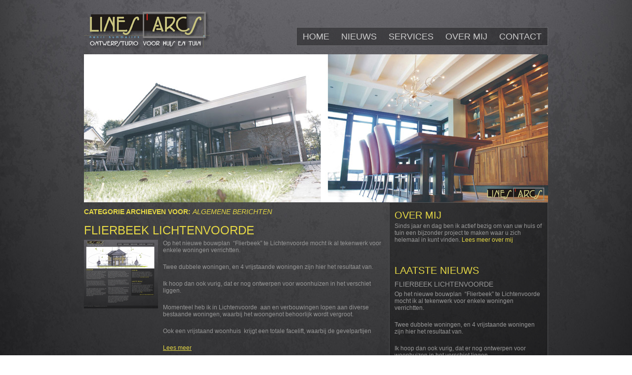

--- FILE ---
content_type: text/html; charset=UTF-8
request_url: https://lines-arcs.nl/categorie/algemeen
body_size: 8381
content:



<!DOCTYPE html PUBLIC "-//W3C//DTD XHTML 1.0 Transitional//EN" "http://www.w3.org/TR/xhtml1/DTD/xhtml1-transitional.dtd">
<html xmlns="http://www.w3.org/1999/xhtml" lang="nl-NL">
<head profile="http://purl.org/uF/hAtom/0.1/ http://purl.org/uF/2008/03/">
	<meta http-equiv="Content-Type" content="text/html; charset=UTF-8" />
	<title>Lines And Arcs.nl - Categorie - </title>
		
	<!-- Styles and Favicon -->
	<link rel="stylesheet" href="https://lines-arcs.nl/wp-content/themes/linesandarcs/style.css" type="text/css" media="screen, projection" />
	<link rel="stylesheet" href="https://lines-arcs.nl/wp-content/themes/linesandarcs/library/media/css/print.css" type="text/css" media="print" />
	<link rel="shortcut icon" href="https://lines-arcs.nl/wp-content/themes/linesandarcs/library/media/images/favicon.ico" />

  	<!-- Links: RSS + Atom Syndication + Pingback etc. -->
	<link rel="alternate" type="application/rss+xml" title="Lines And Arcs RSS Feed" href="https://lines-arcs.nl/feed" />
	<link rel="alternate" type="text/xml" title="RSS .92" href="https://lines-arcs.nl/feed/rss" />
	<link rel="alternate" type="application/atom+xml" title="Atom 0.3" href="https://lines-arcs.nl/feed/atom" />
	<link rel="pingback" href="https://lines-arcs.nl/xmlrpc.php" />

	<!-- WP_Head hook -->
    	<meta name='robots' content='index, follow, max-image-preview:large, max-snippet:-1, max-video-preview:-1' />

	<!-- This site is optimized with the Yoast SEO plugin v26.7 - https://yoast.com/wordpress/plugins/seo/ -->
	<link rel="canonical" href="https://lines-arcs.nl/categorie/algemeen" />
	<meta property="og:locale" content="nl_NL" />
	<meta property="og:type" content="article" />
	<meta property="og:title" content="Lines And Arcs.nl - Categorie -" />
	<meta property="og:description" content="Algemene Nieuwsberichten" />
	<meta property="og:url" content="https://lines-arcs.nl/categorie/algemeen" />
	<meta property="og:site_name" content="Lines And Arcs" />
	<meta name="twitter:card" content="summary_large_image" />
	<script type="application/ld+json" class="yoast-schema-graph">{"@context":"https://schema.org","@graph":[{"@type":"CollectionPage","@id":"https://lines-arcs.nl/categorie/algemeen","url":"https://lines-arcs.nl/categorie/algemeen","name":"Lines And Arcs.nl - Categorie -","isPartOf":{"@id":"https://lines-arcs.nl/#website"},"primaryImageOfPage":{"@id":"https://lines-arcs.nl/categorie/algemeen#primaryimage"},"image":{"@id":"https://lines-arcs.nl/categorie/algemeen#primaryimage"},"thumbnailUrl":"https://lines-arcs.nl/wp-content/uploads/2011/10/nieuwewebstie.png","inLanguage":"nl-NL"},{"@type":"ImageObject","inLanguage":"nl-NL","@id":"https://lines-arcs.nl/categorie/algemeen#primaryimage","url":"https://lines-arcs.nl/wp-content/uploads/2011/10/nieuwewebstie.png","contentUrl":"https://lines-arcs.nl/wp-content/uploads/2011/10/nieuwewebstie.png","width":"1024","height":"950"},{"@type":"WebSite","@id":"https://lines-arcs.nl/#website","url":"https://lines-arcs.nl/","name":"Lines And Arcs","description":"Ontwerpstudio voor huis en tuin","potentialAction":[{"@type":"SearchAction","target":{"@type":"EntryPoint","urlTemplate":"https://lines-arcs.nl/?s={search_term_string}"},"query-input":{"@type":"PropertyValueSpecification","valueRequired":true,"valueName":"search_term_string"}}],"inLanguage":"nl-NL"}]}</script>
	<!-- / Yoast SEO plugin. -->


<link rel='dns-prefetch' href='//ajax.googleapis.com' />
<link rel="alternate" type="application/rss+xml" title="Lines And Arcs &raquo; Algemene Berichten categorie feed" href="https://lines-arcs.nl/categorie/algemeen/feed" />
<style id='wp-img-auto-sizes-contain-inline-css' type='text/css'>
img:is([sizes=auto i],[sizes^="auto," i]){contain-intrinsic-size:3000px 1500px}
/*# sourceURL=wp-img-auto-sizes-contain-inline-css */
</style>
<style id='wp-emoji-styles-inline-css' type='text/css'>

	img.wp-smiley, img.emoji {
		display: inline !important;
		border: none !important;
		box-shadow: none !important;
		height: 1em !important;
		width: 1em !important;
		margin: 0 0.07em !important;
		vertical-align: -0.1em !important;
		background: none !important;
		padding: 0 !important;
	}
/*# sourceURL=wp-emoji-styles-inline-css */
</style>
<style id='wp-block-library-inline-css' type='text/css'>
:root{--wp-block-synced-color:#7a00df;--wp-block-synced-color--rgb:122,0,223;--wp-bound-block-color:var(--wp-block-synced-color);--wp-editor-canvas-background:#ddd;--wp-admin-theme-color:#007cba;--wp-admin-theme-color--rgb:0,124,186;--wp-admin-theme-color-darker-10:#006ba1;--wp-admin-theme-color-darker-10--rgb:0,107,160.5;--wp-admin-theme-color-darker-20:#005a87;--wp-admin-theme-color-darker-20--rgb:0,90,135;--wp-admin-border-width-focus:2px}@media (min-resolution:192dpi){:root{--wp-admin-border-width-focus:1.5px}}.wp-element-button{cursor:pointer}:root .has-very-light-gray-background-color{background-color:#eee}:root .has-very-dark-gray-background-color{background-color:#313131}:root .has-very-light-gray-color{color:#eee}:root .has-very-dark-gray-color{color:#313131}:root .has-vivid-green-cyan-to-vivid-cyan-blue-gradient-background{background:linear-gradient(135deg,#00d084,#0693e3)}:root .has-purple-crush-gradient-background{background:linear-gradient(135deg,#34e2e4,#4721fb 50%,#ab1dfe)}:root .has-hazy-dawn-gradient-background{background:linear-gradient(135deg,#faaca8,#dad0ec)}:root .has-subdued-olive-gradient-background{background:linear-gradient(135deg,#fafae1,#67a671)}:root .has-atomic-cream-gradient-background{background:linear-gradient(135deg,#fdd79a,#004a59)}:root .has-nightshade-gradient-background{background:linear-gradient(135deg,#330968,#31cdcf)}:root .has-midnight-gradient-background{background:linear-gradient(135deg,#020381,#2874fc)}:root{--wp--preset--font-size--normal:16px;--wp--preset--font-size--huge:42px}.has-regular-font-size{font-size:1em}.has-larger-font-size{font-size:2.625em}.has-normal-font-size{font-size:var(--wp--preset--font-size--normal)}.has-huge-font-size{font-size:var(--wp--preset--font-size--huge)}.has-text-align-center{text-align:center}.has-text-align-left{text-align:left}.has-text-align-right{text-align:right}.has-fit-text{white-space:nowrap!important}#end-resizable-editor-section{display:none}.aligncenter{clear:both}.items-justified-left{justify-content:flex-start}.items-justified-center{justify-content:center}.items-justified-right{justify-content:flex-end}.items-justified-space-between{justify-content:space-between}.screen-reader-text{border:0;clip-path:inset(50%);height:1px;margin:-1px;overflow:hidden;padding:0;position:absolute;width:1px;word-wrap:normal!important}.screen-reader-text:focus{background-color:#ddd;clip-path:none;color:#444;display:block;font-size:1em;height:auto;left:5px;line-height:normal;padding:15px 23px 14px;text-decoration:none;top:5px;width:auto;z-index:100000}html :where(.has-border-color){border-style:solid}html :where([style*=border-top-color]){border-top-style:solid}html :where([style*=border-right-color]){border-right-style:solid}html :where([style*=border-bottom-color]){border-bottom-style:solid}html :where([style*=border-left-color]){border-left-style:solid}html :where([style*=border-width]){border-style:solid}html :where([style*=border-top-width]){border-top-style:solid}html :where([style*=border-right-width]){border-right-style:solid}html :where([style*=border-bottom-width]){border-bottom-style:solid}html :where([style*=border-left-width]){border-left-style:solid}html :where(img[class*=wp-image-]){height:auto;max-width:100%}:where(figure){margin:0 0 1em}html :where(.is-position-sticky){--wp-admin--admin-bar--position-offset:var(--wp-admin--admin-bar--height,0px)}@media screen and (max-width:600px){html :where(.is-position-sticky){--wp-admin--admin-bar--position-offset:0px}}

/*# sourceURL=wp-block-library-inline-css */
</style><style id='global-styles-inline-css' type='text/css'>
:root{--wp--preset--aspect-ratio--square: 1;--wp--preset--aspect-ratio--4-3: 4/3;--wp--preset--aspect-ratio--3-4: 3/4;--wp--preset--aspect-ratio--3-2: 3/2;--wp--preset--aspect-ratio--2-3: 2/3;--wp--preset--aspect-ratio--16-9: 16/9;--wp--preset--aspect-ratio--9-16: 9/16;--wp--preset--color--black: #000000;--wp--preset--color--cyan-bluish-gray: #abb8c3;--wp--preset--color--white: #ffffff;--wp--preset--color--pale-pink: #f78da7;--wp--preset--color--vivid-red: #cf2e2e;--wp--preset--color--luminous-vivid-orange: #ff6900;--wp--preset--color--luminous-vivid-amber: #fcb900;--wp--preset--color--light-green-cyan: #7bdcb5;--wp--preset--color--vivid-green-cyan: #00d084;--wp--preset--color--pale-cyan-blue: #8ed1fc;--wp--preset--color--vivid-cyan-blue: #0693e3;--wp--preset--color--vivid-purple: #9b51e0;--wp--preset--gradient--vivid-cyan-blue-to-vivid-purple: linear-gradient(135deg,rgb(6,147,227) 0%,rgb(155,81,224) 100%);--wp--preset--gradient--light-green-cyan-to-vivid-green-cyan: linear-gradient(135deg,rgb(122,220,180) 0%,rgb(0,208,130) 100%);--wp--preset--gradient--luminous-vivid-amber-to-luminous-vivid-orange: linear-gradient(135deg,rgb(252,185,0) 0%,rgb(255,105,0) 100%);--wp--preset--gradient--luminous-vivid-orange-to-vivid-red: linear-gradient(135deg,rgb(255,105,0) 0%,rgb(207,46,46) 100%);--wp--preset--gradient--very-light-gray-to-cyan-bluish-gray: linear-gradient(135deg,rgb(238,238,238) 0%,rgb(169,184,195) 100%);--wp--preset--gradient--cool-to-warm-spectrum: linear-gradient(135deg,rgb(74,234,220) 0%,rgb(151,120,209) 20%,rgb(207,42,186) 40%,rgb(238,44,130) 60%,rgb(251,105,98) 80%,rgb(254,248,76) 100%);--wp--preset--gradient--blush-light-purple: linear-gradient(135deg,rgb(255,206,236) 0%,rgb(152,150,240) 100%);--wp--preset--gradient--blush-bordeaux: linear-gradient(135deg,rgb(254,205,165) 0%,rgb(254,45,45) 50%,rgb(107,0,62) 100%);--wp--preset--gradient--luminous-dusk: linear-gradient(135deg,rgb(255,203,112) 0%,rgb(199,81,192) 50%,rgb(65,88,208) 100%);--wp--preset--gradient--pale-ocean: linear-gradient(135deg,rgb(255,245,203) 0%,rgb(182,227,212) 50%,rgb(51,167,181) 100%);--wp--preset--gradient--electric-grass: linear-gradient(135deg,rgb(202,248,128) 0%,rgb(113,206,126) 100%);--wp--preset--gradient--midnight: linear-gradient(135deg,rgb(2,3,129) 0%,rgb(40,116,252) 100%);--wp--preset--font-size--small: 13px;--wp--preset--font-size--medium: 20px;--wp--preset--font-size--large: 36px;--wp--preset--font-size--x-large: 42px;--wp--preset--spacing--20: 0.44rem;--wp--preset--spacing--30: 0.67rem;--wp--preset--spacing--40: 1rem;--wp--preset--spacing--50: 1.5rem;--wp--preset--spacing--60: 2.25rem;--wp--preset--spacing--70: 3.38rem;--wp--preset--spacing--80: 5.06rem;--wp--preset--shadow--natural: 6px 6px 9px rgba(0, 0, 0, 0.2);--wp--preset--shadow--deep: 12px 12px 50px rgba(0, 0, 0, 0.4);--wp--preset--shadow--sharp: 6px 6px 0px rgba(0, 0, 0, 0.2);--wp--preset--shadow--outlined: 6px 6px 0px -3px rgb(255, 255, 255), 6px 6px rgb(0, 0, 0);--wp--preset--shadow--crisp: 6px 6px 0px rgb(0, 0, 0);}:where(.is-layout-flex){gap: 0.5em;}:where(.is-layout-grid){gap: 0.5em;}body .is-layout-flex{display: flex;}.is-layout-flex{flex-wrap: wrap;align-items: center;}.is-layout-flex > :is(*, div){margin: 0;}body .is-layout-grid{display: grid;}.is-layout-grid > :is(*, div){margin: 0;}:where(.wp-block-columns.is-layout-flex){gap: 2em;}:where(.wp-block-columns.is-layout-grid){gap: 2em;}:where(.wp-block-post-template.is-layout-flex){gap: 1.25em;}:where(.wp-block-post-template.is-layout-grid){gap: 1.25em;}.has-black-color{color: var(--wp--preset--color--black) !important;}.has-cyan-bluish-gray-color{color: var(--wp--preset--color--cyan-bluish-gray) !important;}.has-white-color{color: var(--wp--preset--color--white) !important;}.has-pale-pink-color{color: var(--wp--preset--color--pale-pink) !important;}.has-vivid-red-color{color: var(--wp--preset--color--vivid-red) !important;}.has-luminous-vivid-orange-color{color: var(--wp--preset--color--luminous-vivid-orange) !important;}.has-luminous-vivid-amber-color{color: var(--wp--preset--color--luminous-vivid-amber) !important;}.has-light-green-cyan-color{color: var(--wp--preset--color--light-green-cyan) !important;}.has-vivid-green-cyan-color{color: var(--wp--preset--color--vivid-green-cyan) !important;}.has-pale-cyan-blue-color{color: var(--wp--preset--color--pale-cyan-blue) !important;}.has-vivid-cyan-blue-color{color: var(--wp--preset--color--vivid-cyan-blue) !important;}.has-vivid-purple-color{color: var(--wp--preset--color--vivid-purple) !important;}.has-black-background-color{background-color: var(--wp--preset--color--black) !important;}.has-cyan-bluish-gray-background-color{background-color: var(--wp--preset--color--cyan-bluish-gray) !important;}.has-white-background-color{background-color: var(--wp--preset--color--white) !important;}.has-pale-pink-background-color{background-color: var(--wp--preset--color--pale-pink) !important;}.has-vivid-red-background-color{background-color: var(--wp--preset--color--vivid-red) !important;}.has-luminous-vivid-orange-background-color{background-color: var(--wp--preset--color--luminous-vivid-orange) !important;}.has-luminous-vivid-amber-background-color{background-color: var(--wp--preset--color--luminous-vivid-amber) !important;}.has-light-green-cyan-background-color{background-color: var(--wp--preset--color--light-green-cyan) !important;}.has-vivid-green-cyan-background-color{background-color: var(--wp--preset--color--vivid-green-cyan) !important;}.has-pale-cyan-blue-background-color{background-color: var(--wp--preset--color--pale-cyan-blue) !important;}.has-vivid-cyan-blue-background-color{background-color: var(--wp--preset--color--vivid-cyan-blue) !important;}.has-vivid-purple-background-color{background-color: var(--wp--preset--color--vivid-purple) !important;}.has-black-border-color{border-color: var(--wp--preset--color--black) !important;}.has-cyan-bluish-gray-border-color{border-color: var(--wp--preset--color--cyan-bluish-gray) !important;}.has-white-border-color{border-color: var(--wp--preset--color--white) !important;}.has-pale-pink-border-color{border-color: var(--wp--preset--color--pale-pink) !important;}.has-vivid-red-border-color{border-color: var(--wp--preset--color--vivid-red) !important;}.has-luminous-vivid-orange-border-color{border-color: var(--wp--preset--color--luminous-vivid-orange) !important;}.has-luminous-vivid-amber-border-color{border-color: var(--wp--preset--color--luminous-vivid-amber) !important;}.has-light-green-cyan-border-color{border-color: var(--wp--preset--color--light-green-cyan) !important;}.has-vivid-green-cyan-border-color{border-color: var(--wp--preset--color--vivid-green-cyan) !important;}.has-pale-cyan-blue-border-color{border-color: var(--wp--preset--color--pale-cyan-blue) !important;}.has-vivid-cyan-blue-border-color{border-color: var(--wp--preset--color--vivid-cyan-blue) !important;}.has-vivid-purple-border-color{border-color: var(--wp--preset--color--vivid-purple) !important;}.has-vivid-cyan-blue-to-vivid-purple-gradient-background{background: var(--wp--preset--gradient--vivid-cyan-blue-to-vivid-purple) !important;}.has-light-green-cyan-to-vivid-green-cyan-gradient-background{background: var(--wp--preset--gradient--light-green-cyan-to-vivid-green-cyan) !important;}.has-luminous-vivid-amber-to-luminous-vivid-orange-gradient-background{background: var(--wp--preset--gradient--luminous-vivid-amber-to-luminous-vivid-orange) !important;}.has-luminous-vivid-orange-to-vivid-red-gradient-background{background: var(--wp--preset--gradient--luminous-vivid-orange-to-vivid-red) !important;}.has-very-light-gray-to-cyan-bluish-gray-gradient-background{background: var(--wp--preset--gradient--very-light-gray-to-cyan-bluish-gray) !important;}.has-cool-to-warm-spectrum-gradient-background{background: var(--wp--preset--gradient--cool-to-warm-spectrum) !important;}.has-blush-light-purple-gradient-background{background: var(--wp--preset--gradient--blush-light-purple) !important;}.has-blush-bordeaux-gradient-background{background: var(--wp--preset--gradient--blush-bordeaux) !important;}.has-luminous-dusk-gradient-background{background: var(--wp--preset--gradient--luminous-dusk) !important;}.has-pale-ocean-gradient-background{background: var(--wp--preset--gradient--pale-ocean) !important;}.has-electric-grass-gradient-background{background: var(--wp--preset--gradient--electric-grass) !important;}.has-midnight-gradient-background{background: var(--wp--preset--gradient--midnight) !important;}.has-small-font-size{font-size: var(--wp--preset--font-size--small) !important;}.has-medium-font-size{font-size: var(--wp--preset--font-size--medium) !important;}.has-large-font-size{font-size: var(--wp--preset--font-size--large) !important;}.has-x-large-font-size{font-size: var(--wp--preset--font-size--x-large) !important;}
/*# sourceURL=global-styles-inline-css */
</style>

<style id='classic-theme-styles-inline-css' type='text/css'>
/*! This file is auto-generated */
.wp-block-button__link{color:#fff;background-color:#32373c;border-radius:9999px;box-shadow:none;text-decoration:none;padding:calc(.667em + 2px) calc(1.333em + 2px);font-size:1.125em}.wp-block-file__button{background:#32373c;color:#fff;text-decoration:none}
/*# sourceURL=/wp-includes/css/classic-themes.min.css */
</style>
<link rel='stylesheet' id='meteor-slides-css' href='https://lines-arcs.nl/wp-content/plugins/meteor-slides/css/meteor-slides.css?ver=1.0' type='text/css' media='all' />
<script type="text/javascript" src="https://ajax.googleapis.com/ajax/libs/jquery/1.8.3/jquery.min.js?ver=1.8.3" id="jquery-js"></script>
<script type="text/javascript" src="https://lines-arcs.nl/wp-content/themes/linesandarcs/library/media/js/supersubs.js?ver=6.9" id="supersubs-js"></script>
<script type="text/javascript" src="https://lines-arcs.nl/wp-content/themes/linesandarcs/library/media/js/jquery.bgiframe.min.js?ver=6.9" id="bgiframe-js"></script>
<script type="text/javascript" src="https://lines-arcs.nl/wp-content/themes/linesandarcs/library/media/js/superfish.js?ver=6.9" id="superfish-js"></script>
<script type="text/javascript" src="https://lines-arcs.nl/wp-content/themes/linesandarcs/library/media/js/screen.js?ver=6.9" id="screen_js-js"></script>
<script type="text/javascript" src="https://lines-arcs.nl/wp-content/plugins/meteor-slides/js/jquery.cycle.all.js?ver=6.9" id="jquery-cycle-js"></script>
<script type="text/javascript" src="https://lines-arcs.nl/wp-content/plugins/meteor-slides/js/jquery.metadata.v2.js?ver=6.9" id="jquery-metadata-js"></script>
<script type="text/javascript" src="https://lines-arcs.nl/wp-content/plugins/meteor-slides/js/jquery.touchwipe.1.1.1.js?ver=6.9" id="jquery-touchwipe-js"></script>
<script type="text/javascript" id="meteorslides-script-js-extra">
/* <![CDATA[ */
var meteorslidessettings = {"meteorslideshowspeed":"1000","meteorslideshowduration":"8000","meteorslideshowheight":"300","meteorslideshowwidth":"940","meteorslideshowtransition":"fade"};
//# sourceURL=meteorslides-script-js-extra
/* ]]> */
</script>
<script type="text/javascript" src="https://lines-arcs.nl/wp-content/plugins/meteor-slides/js/slideshow.js?ver=6.9" id="meteorslides-script-js"></script>
<link rel="https://api.w.org/" href="https://lines-arcs.nl/wp-json/" /><link rel="alternate" title="JSON" type="application/json" href="https://lines-arcs.nl/wp-json/wp/v2/categories/3" /><link rel="EditURI" type="application/rsd+xml" title="RSD" href="https://lines-arcs.nl/xmlrpc.php?rsd" />

	<!-- GA -->
	<script type="text/javascript">

	  var _gaq = _gaq || [];
	  _gaq.push(['_setAccount', 'UA-26580842-1']);
	  _gaq.push(['_trackPageview']);

	  (function() {
		var ga = document.createElement('script'); ga.type = 'text/javascript'; ga.async = true;
		ga.src = ('https:' == document.location.protocol ? 'https://ssl' : 'http://www') + '.google-analytics.com/ga.js';
		var s = document.getElementsByTagName('script')[0]; s.parentNode.insertBefore(ga, s);
	  })();

	</script>
</head>

<body >
<!-- Voeg achtergrond in op "Volledig scherm niveau" -->
<img src="https://lines-arcs.nl/wp-content/themes/linesandarcs/library/media/images/bg.jpg" id="background" alt="" />

	<!-- Begin Container -->
	<div class="container">
	
		<div class="header">
			<div id="logo"><a href="https://lines-arcs.nl"><img src="https://lines-arcs.nl/wp-content/themes/linesandarcs/library/media/images/logo.png" alt="Lines And Arcs - Ontwerpstudio voor huis en tuin" title="Lines And Arcs - Ontwerpstudio voor huis en tuin"/></a></div>
			<div class="menu"><ul class="nav"><li ><a href="https://lines-arcs.nl/">Home</a></li><li class="page_item page-item-5 current_page_parent"><a href="https://lines-arcs.nl/nieuws">Nieuws</a></li><li class="page_item page-item-7 page_item_has_children"><a href="https://lines-arcs.nl/services">Services</a><ul class='children'><li class="page_item page-item-26"><a href="https://lines-arcs.nl/services/nieuwbouw">Nieuwbouw</a></li><li class="page_item page-item-28"><a href="https://lines-arcs.nl/services/tuinen">Tuinen</a></li><li class="page_item page-item-30"><a href="https://lines-arcs.nl/services/verbouw">Verbouw</a></li><li class="page_item page-item-86"><a href="https://lines-arcs.nl/services/gevelrenovatie">Gevelrenovatie</a></li><li class="page_item page-item-88"><a href="https://lines-arcs.nl/services/diversen">Diversen</a></li><li class="page_item page-item-92"><a href="https://lines-arcs.nl/services/gerealiseerde-projecten">Gerealiseerde projecten</a></li></ul></li><li class="page_item page-item-9"><a href="https://lines-arcs.nl/over-mij">Over mij</a></li><li class="page_item page-item-11"><a href="https://lines-arcs.nl/contact">Contact</a></li></ul></div>		</div>
			
		
	<div id="meteor-slideshow" class="meteor-slides  navnone">
	
			
				
			
		<div class="meteor-clip">
	
				
			<img style="visibility: hidden;" class="meteor-shim" src="https://lines-arcs.nl/wp-content/uploads/2011/10/compilatieslide2.jpg" alt="" />
			<div class="mslide mslide-1">
				
									
					<img width="940" height="300" src="https://lines-arcs.nl/wp-content/uploads/2011/10/compilatieslide2.jpg" class="attachment-featured-slide size-featured-slide wp-post-image" alt="" title="Compilatie Slide 2" decoding="async" fetchpriority="high" srcset="https://lines-arcs.nl/wp-content/uploads/2011/10/compilatieslide2.jpg 940w, https://lines-arcs.nl/wp-content/uploads/2011/10/compilatieslide2-300x95.jpg 300w, https://lines-arcs.nl/wp-content/uploads/2011/10/compilatieslide2-560x178.jpg 560w, https://lines-arcs.nl/wp-content/uploads/2011/10/compilatieslide2-250x79.jpg 250w, https://lines-arcs.nl/wp-content/uploads/2011/10/compilatieslide2-150x47.jpg 150w, https://lines-arcs.nl/wp-content/uploads/2011/10/compilatieslide2-295x94.jpg 295w" sizes="(max-width: 940px) 100vw, 940px" />					
							
			</div><!-- .mslide -->
			
						
				
			
			<div class="mslide mslide-2">
				
									
					<img width="940" height="300" src="https://lines-arcs.nl/wp-content/uploads/2011/10/compilatieslide1.jpg" class="attachment-featured-slide size-featured-slide wp-post-image" alt="" title="Compilatie Slide 1" decoding="async" srcset="https://lines-arcs.nl/wp-content/uploads/2011/10/compilatieslide1.jpg 940w, https://lines-arcs.nl/wp-content/uploads/2011/10/compilatieslide1-300x95.jpg 300w, https://lines-arcs.nl/wp-content/uploads/2011/10/compilatieslide1-560x178.jpg 560w, https://lines-arcs.nl/wp-content/uploads/2011/10/compilatieslide1-250x79.jpg 250w, https://lines-arcs.nl/wp-content/uploads/2011/10/compilatieslide1-150x47.jpg 150w, https://lines-arcs.nl/wp-content/uploads/2011/10/compilatieslide1-295x94.jpg 295w" sizes="(max-width: 940px) 100vw, 940px" />					
							
			</div><!-- .mslide -->
			
						
				
			
			<div class="mslide mslide-3">
				
									
					<img width="940" height="300" src="https://lines-arcs.nl/wp-content/uploads/2011/08/nieuwbouw.jpg" class="attachment-featured-slide size-featured-slide wp-post-image" alt="" title="Nieuwbouw" decoding="async" srcset="https://lines-arcs.nl/wp-content/uploads/2011/08/nieuwbouw.jpg 940w, https://lines-arcs.nl/wp-content/uploads/2011/08/nieuwbouw-300x95.jpg 300w, https://lines-arcs.nl/wp-content/uploads/2011/08/nieuwbouw-560x178.jpg 560w, https://lines-arcs.nl/wp-content/uploads/2011/08/nieuwbouw-250x79.jpg 250w, https://lines-arcs.nl/wp-content/uploads/2011/08/nieuwbouw-150x47.jpg 150w, https://lines-arcs.nl/wp-content/uploads/2011/08/nieuwbouw-295x94.jpg 295w" sizes="(max-width: 940px) 100vw, 940px" />					
							
			</div><!-- .mslide -->
			
						
				
			
			<div class="mslide mslide-4">
				
									
					<img width="940" height="300" src="https://lines-arcs.nl/wp-content/uploads/2011/08/landhuis.jpg" class="attachment-featured-slide size-featured-slide wp-post-image" alt="" title="Landhuis" decoding="async" srcset="https://lines-arcs.nl/wp-content/uploads/2011/08/landhuis.jpg 940w, https://lines-arcs.nl/wp-content/uploads/2011/08/landhuis-300x95.jpg 300w, https://lines-arcs.nl/wp-content/uploads/2011/08/landhuis-560x178.jpg 560w, https://lines-arcs.nl/wp-content/uploads/2011/08/landhuis-250x79.jpg 250w, https://lines-arcs.nl/wp-content/uploads/2011/08/landhuis-150x47.jpg 150w, https://lines-arcs.nl/wp-content/uploads/2011/08/landhuis-295x94.jpg 295w" sizes="(max-width: 940px) 100vw, 940px" />					
							
			</div><!-- .mslide -->
			
						
				
			
			<div class="mslide mslide-5">
				
									
					<img width="940" height="300" src="https://lines-arcs.nl/wp-content/uploads/2011/08/tuin2.jpg" class="attachment-featured-slide size-featured-slide wp-post-image" alt="" title="Tuin2" decoding="async" srcset="https://lines-arcs.nl/wp-content/uploads/2011/08/tuin2.jpg 940w, https://lines-arcs.nl/wp-content/uploads/2011/08/tuin2-300x95.jpg 300w, https://lines-arcs.nl/wp-content/uploads/2011/08/tuin2-560x178.jpg 560w, https://lines-arcs.nl/wp-content/uploads/2011/08/tuin2-250x79.jpg 250w, https://lines-arcs.nl/wp-content/uploads/2011/08/tuin2-150x47.jpg 150w, https://lines-arcs.nl/wp-content/uploads/2011/08/tuin2-295x94.jpg 295w" sizes="(max-width: 940px) 100vw, 940px" />					
							
			</div><!-- .mslide -->
			
						
				
		</div><!-- .meteor-clip -->
				
					
	</div><!-- .meteor-slides -->
	
			<div id="content">
					<!--BEGIN #primary-->
			<div id="primary" class="hfeed">
                            <h1 class="page-title archive-title">Categorie Archieven voor: <span id="category-title">Algemene Berichten</span></h1>
								
				<div id="post-67" class="entry-blogroll post-67 post type-post status-publish format-standard has-post-thumbnail hentry category-algemeen p publish first-post author-beheerder cat untagged y2011 m10 d16 h12 alt">
				<h2 class="entry-title"><a href="https://lines-arcs.nl/algemeen/nieuwe-website" rel="bookmark" title="Flierbeek Lichtenvoorde">Flierbeek Lichtenvoorde</a></h2>
				<div class="post-thumb">
								   <a href="https://lines-arcs.nl/algemeen/nieuwe-website" title="Flierbeek Lichtenvoorde" >
				   <img width="150" height="139" src="https://lines-arcs.nl/wp-content/uploads/2011/10/nieuwewebstie-150x139.png" class="attachment-post-thumb size-post-thumb wp-post-image" alt="" decoding="async" loading="lazy" srcset="https://lines-arcs.nl/wp-content/uploads/2011/10/nieuwewebstie-150x139.png 150w, https://lines-arcs.nl/wp-content/uploads/2011/10/nieuwewebstie-300x278.png 300w, https://lines-arcs.nl/wp-content/uploads/2011/10/nieuwewebstie-560x519.png 560w, https://lines-arcs.nl/wp-content/uploads/2011/10/nieuwewebstie-250x231.png 250w, https://lines-arcs.nl/wp-content/uploads/2011/10/nieuwewebstie-161x150.png 161w, https://lines-arcs.nl/wp-content/uploads/2011/10/nieuwewebstie.png 1024w" sizes="auto, (max-width: 150px) 100vw, 150px" />				   </a>
								</div>
					
					<div class="entry-content article">
						<p>Op het nieuwe bouwplan &nbsp;&#8220;Flierbeek&#8221; te Lichtenvoorde mocht ik al tekenwerk voor enkele woningen verrichtten.</p>
<p>Twee dubbele woningen, en 4 vrijstaande woningen zijn hier het resultaat van.</p>
<p>Ik hoop dan ook vurig, dat er nog ontwerpen voor woonhuizen in het verschiet liggen.</p>
<p>Momenteel heb ik in Lichtenvoorde &nbsp;aan en verbouwingen lopen aan diverse bestaande woningen, waarbij het woongenot behoorlijk wordt vergroot.</p>
<p>Ook een vrijstaand woonhuis &nbsp;krijgt een totale facelift, waarbij de gevelpartijen </p>						<div class="readmore">
							<a href="https://lines-arcs.nl/algemeen/nieuwe-website" title="Lees meer over Flierbeek Lichtenvoorde">Lees meer</a>
						</div>
											
					</div>
				<div class="clear"></div>
				</div>

								<!--BEGIN .navigation-links-->
<div class="navigation-links page-navigation">
	<span class="nav-next"></span>
	<span class="nav-previous"></span>
<!--END .navigation-links-->
</div>
							<!--END #primary .hfeed-->
			</div>

        <!-- Sidebar -->
        <div id="secondary" class="aside">
			<div id="text-2" class="widget widget_text"><h3 class="widget-title">Over Mij</h3>			<div class="textwidget">Sinds jaar en dag ben ik actief bezig om van uw huis of tuin een bijzonder project te maken waar u zich helemaal in kunt vinden.

<a href="http://lines-arcs.nl/over-mij"> Lees meer over mij </a></div>
		</div>			<h3 class="widget-title">Laatste Nieuws</h3>
												<div class="entry-blogroll">
				<h3 class="entry-title"><a href="https://lines-arcs.nl/algemeen/nieuwe-website" rel="bookmark" title="Flierbeek Lichtenvoorde">Flierbeek Lichtenvoorde</a></h3>
				<p>Op het nieuwe bouwplan &nbsp;&#8220;Flierbeek&#8221; te Lichtenvoorde mocht ik al tekenwerk voor enkele woningen verrichtten.</p>
<p>Twee dubbele woningen, en 4 vrijstaande woningen zijn hier het resultaat van.</p>
<p>Ik hoop dan ook vurig, dat er nog ontwerpen voor woonhuizen in het verschiet liggen.</p>
<p>Momenteel heb ik in Lichtenvoorde &nbsp;aan en verbouwingen lopen aan diverse bestaande woningen, waarbij het woongenot behoorlijk wordt vergroot.</p>
<p>Ook een vrijstaand woonhuis &nbsp;krijgt een totale facelift, waarbij de gevelpartijen </p>			</div>
						<a class="readall" href="https://lines-arcs.nl/nieuws"> Lees alle nieuwsberichten </a>

		</div>		</div>
	</div> 
	
<!-- Footer -->
<div class="footer-container">
	<div class="footer">
		<p id="copyright">&copy; 2011 <a href="https://lines-arcs.nl">Lines And Arcs - Ontwerpstudio voor huis en tuin</a>.</p>
	</div>
	<!-- Wp_footer Hook -->
	<script type="speculationrules">
{"prefetch":[{"source":"document","where":{"and":[{"href_matches":"/*"},{"not":{"href_matches":["/wp-*.php","/wp-admin/*","/wp-content/uploads/*","/wp-content/*","/wp-content/plugins/*","/wp-content/themes/linesandarcs/*","/*\\?(.+)"]}},{"not":{"selector_matches":"a[rel~=\"nofollow\"]"}},{"not":{"selector_matches":".no-prefetch, .no-prefetch a"}}]},"eagerness":"conservative"}]}
</script>
<script type="text/javascript" src="https://lines-arcs.nl/wp-includes/js/hoverIntent.min.js?ver=1.10.2" id="hoverIntent-js"></script>
<script id="wp-emoji-settings" type="application/json">
{"baseUrl":"https://s.w.org/images/core/emoji/17.0.2/72x72/","ext":".png","svgUrl":"https://s.w.org/images/core/emoji/17.0.2/svg/","svgExt":".svg","source":{"concatemoji":"https://lines-arcs.nl/wp-includes/js/wp-emoji-release.min.js?ver=6.9"}}
</script>
<script type="module">
/* <![CDATA[ */
/*! This file is auto-generated */
const a=JSON.parse(document.getElementById("wp-emoji-settings").textContent),o=(window._wpemojiSettings=a,"wpEmojiSettingsSupports"),s=["flag","emoji"];function i(e){try{var t={supportTests:e,timestamp:(new Date).valueOf()};sessionStorage.setItem(o,JSON.stringify(t))}catch(e){}}function c(e,t,n){e.clearRect(0,0,e.canvas.width,e.canvas.height),e.fillText(t,0,0);t=new Uint32Array(e.getImageData(0,0,e.canvas.width,e.canvas.height).data);e.clearRect(0,0,e.canvas.width,e.canvas.height),e.fillText(n,0,0);const a=new Uint32Array(e.getImageData(0,0,e.canvas.width,e.canvas.height).data);return t.every((e,t)=>e===a[t])}function p(e,t){e.clearRect(0,0,e.canvas.width,e.canvas.height),e.fillText(t,0,0);var n=e.getImageData(16,16,1,1);for(let e=0;e<n.data.length;e++)if(0!==n.data[e])return!1;return!0}function u(e,t,n,a){switch(t){case"flag":return n(e,"\ud83c\udff3\ufe0f\u200d\u26a7\ufe0f","\ud83c\udff3\ufe0f\u200b\u26a7\ufe0f")?!1:!n(e,"\ud83c\udde8\ud83c\uddf6","\ud83c\udde8\u200b\ud83c\uddf6")&&!n(e,"\ud83c\udff4\udb40\udc67\udb40\udc62\udb40\udc65\udb40\udc6e\udb40\udc67\udb40\udc7f","\ud83c\udff4\u200b\udb40\udc67\u200b\udb40\udc62\u200b\udb40\udc65\u200b\udb40\udc6e\u200b\udb40\udc67\u200b\udb40\udc7f");case"emoji":return!a(e,"\ud83e\u1fac8")}return!1}function f(e,t,n,a){let r;const o=(r="undefined"!=typeof WorkerGlobalScope&&self instanceof WorkerGlobalScope?new OffscreenCanvas(300,150):document.createElement("canvas")).getContext("2d",{willReadFrequently:!0}),s=(o.textBaseline="top",o.font="600 32px Arial",{});return e.forEach(e=>{s[e]=t(o,e,n,a)}),s}function r(e){var t=document.createElement("script");t.src=e,t.defer=!0,document.head.appendChild(t)}a.supports={everything:!0,everythingExceptFlag:!0},new Promise(t=>{let n=function(){try{var e=JSON.parse(sessionStorage.getItem(o));if("object"==typeof e&&"number"==typeof e.timestamp&&(new Date).valueOf()<e.timestamp+604800&&"object"==typeof e.supportTests)return e.supportTests}catch(e){}return null}();if(!n){if("undefined"!=typeof Worker&&"undefined"!=typeof OffscreenCanvas&&"undefined"!=typeof URL&&URL.createObjectURL&&"undefined"!=typeof Blob)try{var e="postMessage("+f.toString()+"("+[JSON.stringify(s),u.toString(),c.toString(),p.toString()].join(",")+"));",a=new Blob([e],{type:"text/javascript"});const r=new Worker(URL.createObjectURL(a),{name:"wpTestEmojiSupports"});return void(r.onmessage=e=>{i(n=e.data),r.terminate(),t(n)})}catch(e){}i(n=f(s,u,c,p))}t(n)}).then(e=>{for(const n in e)a.supports[n]=e[n],a.supports.everything=a.supports.everything&&a.supports[n],"flag"!==n&&(a.supports.everythingExceptFlag=a.supports.everythingExceptFlag&&a.supports[n]);var t;a.supports.everythingExceptFlag=a.supports.everythingExceptFlag&&!a.supports.flag,a.supports.everything||((t=a.source||{}).concatemoji?r(t.concatemoji):t.wpemoji&&t.twemoji&&(r(t.twemoji),r(t.wpemoji)))});
//# sourceURL=https://lines-arcs.nl/wp-includes/js/wp-emoji-loader.min.js
/* ]]> */
</script>
</div>

</body>
<!--END html(kthxbye)-->
</html>

--- FILE ---
content_type: text/css
request_url: https://lines-arcs.nl/wp-content/themes/linesandarcs/style.css
body_size: 763
content:
/*
Theme Name:		Lines And Arcs
Theme URI: 		None
Version: 		1.2
Description: 	Thema gemaakt voor : Lines And Arcs.  Lines and Arcs (lijnen en bogen) staat voor een unieke, elegante en verrassend uiterlijke vorm met indeling. U gaat beleven dat het ontwerp van een huis met eventueel een tuin op een simpele manier op een totaal anderwijze tot een verbluffend resultaat kan leiden.  Dit Thema is gebaseerd op het WP-Framework thema van Ptah Dunbar. Op WP-Framework zijn algemene GNU/GPL v2 rechten van toepassing. -- Copyright 2008 Ptah Dunbar <http://ptahdunbar.com> All rights reserved. -- Verdenkt u deze website van diefstal in content of ontwerp, neem dan contact met de eigenaar op. Deze kan u verder helpen om eventuele misverstanden te voorkomen en om samen tot een oplossing te komen.   Dit thema kan gebruik maken van plugins die los op de wordpress instalatie geinstaleerd zijn.  Let dus goed op voor het verwijderen van een plugin of hij niet wordt gebruikt bij dit thema.  Neem voor twijfel of verdere vragen contact op met uw web administrator. 
Author: 		
Author URI:		
Tags:			wp-framework, maatwerk,
*/

/* Reset De browser instellingen voor een betere Cross Browser Compatibility */
@import url( 'library/media/css/reset.css' );

/* Pas het thema toe (dit staat in een extern bestand) */
@import url( 'library/media/css/base.css' );

/* Omdat wordpress geen externe styleheets herkent plaatsen 
we de onderstaande argumenten om er voor te zorgen dat dit thema door de "Standaard" controle heen komt.  */
.aligncenter {} .alignleft {} .alignright {} .wp-caption {} .wp-caption-text {}

--- FILE ---
content_type: text/css
request_url: https://lines-arcs.nl/wp-content/themes/linesandarcs/library/media/css/base.css
body_size: 2780
content:
/**
 * Base - Sets vertical rhythm and basic overall typographic face-lift
 * 
 * @package WPFramework
 * @subpackage Media
 * @beta
 */

/* Document Body */
body { font-family: Verdana, sans-serif; font-size: 12px; color:#999999;}
img#background {position: fixed; top: 0; left: 0; width: 100%; height: 100%; z-index: -999; min-height: 1080px;}

/* Hoofd Elementen */
.container  { width:940px; margin:0 auto;}
#primary {float:left; width:605px;}
#secondary {float:right; width:300px; background-image:url(../images/bg_sidebar.png); border: 1px solid #515254; clear:right; padding:10px; margin-bottom: 10px;}

/* Header */
.header  { padding-top:20px; height:90px;}
#logo {float:left; width:260px; height:83px; }
#logo a { font-size: 28px; color: #e5d845; font-weight: bold; }
.menu { width:680px; float:right; margin-top:35px;}

/* Menu */ 
.nav { float:right; line-height: 1; background-image:url(../images/bg_menu.png); border: 1px solid #6e6e71;}
.nav, .nav * { list-style: none; margin-left: 0; }
.nav li { float: left; padding: 0; position: relative; z-index:5;}
.nav ul li {  background-image:url(../images/bg_menu.png);}

.nav a { display: block; position: relative; padding: 9px 12px; }

/* Hides items under top menu */
.nav ul { position: absolute; top: -9999em; width: 20em; /* left offset of submenus need to match (see below) */ }

/* Shows submenus */
.nav li:hover ul,
.nav li.nav-hover ul { left: -1px; top: 35px; /* match top ul list item height */ z-index: 99; }

/* Hides all sub items (4 levels deep) */
.nav li:hover li ul,
.nav li.nav-hover li ul,
.nav li li:hover li ul,
.nav li li.nav-hover li ul,
.nav li li li:hover li ul,
.nav li li li.nav-hover li ul { top: -999em; }

/* On :hover, displays all sub items (4 levels deep) */
.nav li li:hover ul,
.nav li li.nav-hover ul,
.nav li li li:hover ul,
.nav li li li.nav-hover ul,
.nav li li li li:hover ul,
.nav li li li li.nav-hover ul { left: 20em; /* match .nav ul width */ top: -1px; }

/* Default Skin */
.nav { }
.nav ul { }
.nav ul li a { }
.nav li:hover ul,
.nav li.nav-hover ul {}

.nav a { color: #cccccc; text-transform:uppercase; font-size:18px;}
.nav a:hover { text-decoration: none; color: #e5d845;}
.nav ul a { }
.nav li:hover, .nav li.nav-hover,
.nav a:focus {}

/* Menu bugfix */
.ie7 .nav:hover { visibility: inherit; /* fixes IE7 'sticky bug' */ }

/* Blogroll */
.entry-blogroll {}
.entry-blogroll .readmore {height:20px;}
.entry-blogroll .post-thumb {float:left; width:150px; height:150px;}
.entry-blogroll .entry-content {float:right; width:445px;}

/* Entry Content */
.embed {width:48%; float:left; padding: 0 10px 0 0; margin: 0 0 20px 0;}
.page-title { font-size: 14px; font-weight: bold; }
.page-title span { font-style: italic; font-weight: normal; }
.entry-title, .entry-title a { color: #e5d845; font-size: 24px; line-height: 28px; }
.entry-title a:hover {  text-decoration: none; }

/* Sidebar */
#secondary h3.widget-title {text-transform:uppercase; font-size:20px;}
#secondary .entry-blogroll {}
#secondary .entry-blogroll h3.entry-title {line-height:normal; font-size:14px;}
#secondary .entry-blogroll h3 a{font-size:14px; text-transform:uppercase; color:#999; line-height:normal; padding:2px 0;}
#secondary .entry-blogroll h3 a:hover {color: #e5d845;}
#secondary .readall {text-transform:uppercase; float:right; }
/* Footer */
.footer-container  {/*background-image:url(../images/bg_footer.png); border-top: 2px solid #323333;*/ position:relative; bottom:0; }
.footer {width:1000px; margin:0 auto; font-size:10px;}
.footer a {color:#999;}

/* Vertical Rhythm  */
.entry-meta { margin-bottom: 10px; }
p, pre, ul, ol, dl, dd, blockquote, address, table, fieldset, form, .gallery-row, .comment-list ul, .comment-list ol { margin-bottom: 20px; }
.hentry, .widget, .comment, .navigation-links { margin-bottom: 40px; }

/* Links */
a { color: #e5d845; text-decoration: none; }
a:hover { text-decoration: underline; }
.entry-content a:link, .entry-content a:active, .entry-content a:visited { color: #e5d845; text-decoration: underline; }
.entry-content a:hover { text-decoration: none; }

/* Headings */
h1, h2, h3, h4, h5, h6 { font-weight: normal; clear: both; color: #e5d845; }
h1 { font-size: 24px; line-height: 28px; padding: 5px 0px; text-transform:uppercase; }
h2 { font-size: 20px; line-height: 22px; padding: 5px 0px; text-transform:uppercase; }
h3 { font-size: 16px; line-height: 20px; padding: 5px 0px; }
h4 { font-size: 14px; line-height: 18px; padding: 5px 0px; }
h5 { font-size: 12px; line-height: 18px; padding: 5px 0px; }
h6 { font-size: 10px; line-height: 16px; }

/* Text Elements */
address { font-style: italic; }
abbr[title], acronym[title], dfn[title] { cursor: help; border-bottom: 1px dotted #666; }

blockquote { color: #666; font-style: italic; border-left: 1px solid #ddd; margin-left: 15px; padding-left: 10px; }

strong { font-weight: bold; }
em, dfn, cite { font-style: italic; }
dfn { font-weight: bold; }

sup { bottom: 1ex; }
sub { top: .5ex; }
small { font-size: 12px; }

del { text-decoration: line-through; }
ins { text-decoration: underline; }

code, pre {  line-height: 15px; }
var, kbd, samp, code, pre { font: 12px/1.4 Consolas, "Andale Mono", Courier, "Courier New", monospace; background: #fafafa; }
kbd { font-weight: bold; }
samp, var { font-style: italic; }
pre { white-space: pre; overflow: auto; padding: 10px; border: 1px solid #ddd; clear: both; }
code { padding: 0px 3px; }

/* Lists: (ul, ol, dl) */
li {list-style:square;}
ul, ol, dl { margin-left: 15px; }
.nav { margin: 0px; }
.entry-content ul, .entry-content ol, #search-query { margin-left: 25px; }

li ul, li ol { margin-bottom: 0; }
ul ul, ol ol, ul ol, ol ul { margin-bottom: 0; }

ol { list-style-type: decimal; }

ul { list-style-type: disc; }
ul ul { list-style-type: circle; }
ul ul ul { list-style-type: square; }

dt { font-weight: bold; }

.fat li { margin-bottom: 10px; }

/* Tables */
table { border: 1px solid #ccc; border-width: 1px; line-height: 18px; margin: 0 0 22px 0; text-align: left; padding: 0 5px; }
table .even { background: #ddd; }
caption { text-align: left; }
tr { border-bottom: 1px solid #ccc; }
th, td { padding: 5px 3px; }

/* Forms */
input, textarea { background: #fafafa; border-color: #aaa #ddd #ddd #aaa; border-style: solid; border-width: 1px; color: #444; font-size: 14px; }
input, textarea { font-family: Cambria, Georgia, "Times New Roman", Times, serif; padding: 3px; }
button {font-size: 14px; padding: 5px 10px; cursor: pointer; font-family: Verdana; background-image: url(../images/bg_sidebar.png); background-color: transparent; color: #999; border: none; }
button:hover {color: #e5d845; background-color:transparent;}
input.search {padding: 4px;}
input:focus, textarea:focus{ background: #fff; border-color: #777 #ccc #ccc #777; }


/* Comments */
.comment-list, .comment-list .children { list-style: none; }
.comment-list { margin-left: 10px; }
.comment { margin-bottom: 40px; }
.comment-list .children { margin-top: 40px; }
.comment-meta { margin-bottom: 10px; }
.commenter { font-size: 16px; }
.avatar { float: right; margin: 0px 0px 10px 20px; border: 1px #ddd solid; padding: 1px; }

/* Comment Reply */
#comment-form .form-section input { margin-right: 10px; }
form#comment-form .form-section {margin-bottom:2px;}
.form-section { margin-bottom: 10px; }
.form-section label { cursor: pointer; }
ol.comment-list {margin-left:20px;}
ol.comment-list li {list-style:none; background-image:url(../images/bg_sidebar.png); padding:10px;}
#commenter-details input { margin-right: 10px; }
#allowed-tags { font: 11px Verdana, Arial, Helvetica, sans-serif; padding: 5px 10px; background: #fff; border-color: #AAA #DDD #DDD #AAA; border-style: solid; 
border-width: 1px; width: 498px; margin-left: 2px; margin-top:2px;}

/* Images */
img.alignleft { float: left; margin-right: 20px; margin-top: 5px; }
img.alignright { display: block; float: right; margin-left: 20px; margin-top: 5px; }
img.aligncenter { margin-left: auto; margin-right: auto; display: block; clear: both; margin-top: 5px; }

.wp-caption { text-align: center; }
.wp-caption img { margin: 0; padding: 0; border: 0 none; }
.wp-caption .wp-caption-text { margin: 0; padding: 5px; }

.wp-smiley { max-height: 13px; margin: 0 !important; } /* Prevent the smileys from breaking line-height */

/* [gallery] */
.gallery { margin: auto; }
.gallery-image { border: 2px solid #cfcfcf; margin-left: 0; }
.gallery-caption { margin-left: 0; }
.gallery-item { float: left; text-align: center; margin-left: 0; }

.gallery-columns-2 { width: 50%; }
.gallery-columns-3 { width: 33%; }
.gallery-columns-4 { width: 25%; }
.gallery-columns-5 { width: 20%; }
.gallery-columns-6 { width: 16%; }
.gallery-columns-7 { width: 14%; }
.gallery-columns-8 { width: 12%; }
.gallery-columns-9 { width: 11%; }

/* Navigation */
.page-navigation .nav-next { float: left; }
.page-navigation .nav-previous { float: right; }
.single-page-navigation .nav-next { float: right; }
.single-page-navigation .nav-previous { float: left; }

/* [gallery] + navigation clearfix */
.gallery-row:after, .navigation-links:after, .container:after, .menu:after { content: "."; display: block; height: 0; clear: both; visibility: hidden; }
.gallery-row, .navigation-links, .container, .menu { display: block; }

/* Basic Alignments */
.alignleft { float: left; }
.alignright { float: right; }
.aligncenter { margin-left: auto; margin-right: auto; display: block; clear: both; }
.clear {clear:both;}